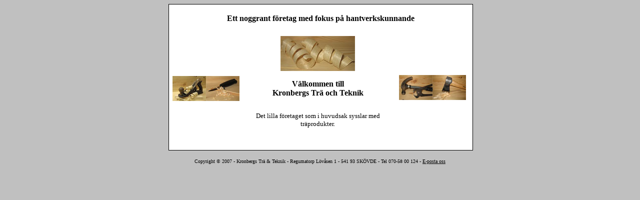

--- FILE ---
content_type: text/html
request_url: http://kronbergs.se/hem.htm
body_size: 1213
content:
<html>
<!-- Websidorna är framtagna av www.kronbergs.net -->
<head>
<meta http-equiv="Content-Language" content="sv">
<meta name="GENERATOR" content="Microsoft FrontPage 6.0">
<meta name="ProgId" content="FrontPage.Editor.Document">
<meta http-equiv="Content-Type" content="text/html; charset=windows-1252">
<title>text1</title>
<base target="_self">
</head>

<body bgcolor="#C0C0C0">

  <center>
  <table border="0" style="border-collapse: collapse" bordercolor="#111111" width="696" id="AutoNumber1" height="293" cellpadding="0">
    <tr>
      <td width="45" height="54" style="border-right-style: solid; border-right-width: 1">&nbsp;</td>
      <td width="595" height="54" style="border-bottom-style: none; border-bottom-width: medium; border-left-style:solid; border-left-width:1; border-top-style:solid; border-top-width:1" bgcolor="#FFFFFF" colspan="3">
      <p align="center"><b><font face="Verdana">Ett noggrant företag med fokus 
		på hantverkskunnande</font></b></td>
      <td width="40" height="54" style="border-left-style: solid; border-left-width: 1; border-bottom-style: none; border-bottom-width: medium">&nbsp;</td>
    </tr>
    <tr>
      <td width="45" height="80" style="border-right-style: solid; border-right-width: 1">&nbsp;</td>
      <td width="145" height="80" style="border-left-style:solid; border-left-width:1; border-right-style:none; border-right-width:medium; border-top-style:none; border-top-width:medium; border-bottom-style:none; border-bottom-width:medium" bgcolor="#FFFFFF" valign="middle">
      <p align="center">&nbsp;</td>
      <td width="293" height="80" style="border-style:none; border-width:medium; " bgcolor="#FFFFFF">
      <p align="center">
		<img border="0" src="images/span_2.jpg" width="149" height="70"></td>
      <td width="157" height="80" style="border-left-style:none; border-left-width:medium; border-right-style:solid; border-right-width:1; border-top-style:none; border-top-width:medium; border-bottom-style:none; border-bottom-width:medium" bgcolor="#FFFFFF">
      <p align="center">&nbsp;</td>
      <td width="40" height="80" style="border-right-style:none; border-right-width:medium; border-top-style:none; border-top-width:medium; border-bottom-style:none; border-bottom-width:medium">&nbsp;</td>
    </tr>
    <tr>
      <td width="45" height="51" style="border-right-style: solid; border-right-width: 1">&nbsp;</td>
      <td width="145" height="51" style="border-top-style: none; border-top-width: medium; border-left-style:solid; border-left-width:1; border-right-style:none; border-right-width:medium" bgcolor="#FFFFFF">
      <p align="center">
		<img border="0" src="images/hyvel_1.jpg" width="67" height="50"><img border="0" src="images/kniv_1.jpg" width="67" height="50"></p>
      </td>
      <td width="293" height="51" style="border-top-style: none; border-top-width: medium; border-left-style:none; border-left-width:medium; border-right-style:none; border-right-width:medium" bgcolor="#FFFFFF">
      <p align="center"><b><font face="Verdana">Välkommen till <br>
		Kronbergs Trä och Teknik</font></b></td>
      <td width="157" height="51" style="border-top-style: none; border-top-width: medium; border-left-style:none; border-left-width:medium; border-right-style:solid; border-right-width:1" bgcolor="#FFFFFF" valign="top">
      <p align="center">
		<img border="0" src="images/hamare_tang_1.jpg" width="67" height="50"><img border="0" src="images/yxa_1.jpg" width="67" height="50"></td>
      <td width="40" height="51" style="border-left-style: solid; border-left-width: 1; border-top-style: none; border-top-width: medium">&nbsp;</td>
    </tr>
    <tr>
      <td width="45" height="69" style="border-right-style: solid; border-right-width: 1">&nbsp;</td>
      <td width="145" height="69" bgcolor="#FFFFFF" style="border-left-style: solid; border-left-width: 1; border-right-style: none; border-right-width: medium" valign="top">
      <p align="center">&nbsp;</td>
      <td width="293" height="69" bgcolor="#FFFFFF" style="border-left-style: none; border-left-width: medium; border-right-style: none; border-right-width: medium">
      <p align="center"><font size="2" face="Verdana">Det lilla företaget som i 
		huvudsak sysslar med träprodukter. </font></td>
      <td width="157" height="69" bgcolor="#FFFFFF" style="border-left-style: none; border-left-width: medium; border-right-style: solid; border-right-width: 1" valign="top">
      <p align="center">&nbsp;</td>
      <td width="40" height="69" style="border-left-style: solid; border-left-width: 1">&nbsp;</td>
    </tr>
    <tr>
      <td width="45" height="24" style="border-right-style: solid; border-right-width: 1">&nbsp;</td>
      <td width="595" height="24" bgcolor="#FFFFFF" style="border-left-style: solid; border-left-width: 1; border-bottom-style: solid; border-bottom-width: 1" colspan="3">
      <p align="center">&nbsp;</td>
      <td width="40" height="24" style="border-left-style: solid; border-left-width: 1">&nbsp;</td>
    </tr>
  </table>
  </center>
<p class="MsoNormal" align="center">
<span style="font-size:7.5pt;font-family:Verdana">Copyright © 2007 - Kronbergs 
Trä &amp; Teknik - Regumatorp Lövåsen 1 - 541 93 SKÖVDE - Tel 070-58 00 124 -
<a style="color: black; text-decoration: underline; text-underline: single" href="mailto:info@kronbergs.se">E-posta oss</a></span></p>
<p align="center">&nbsp;</p>

</body>

</html>